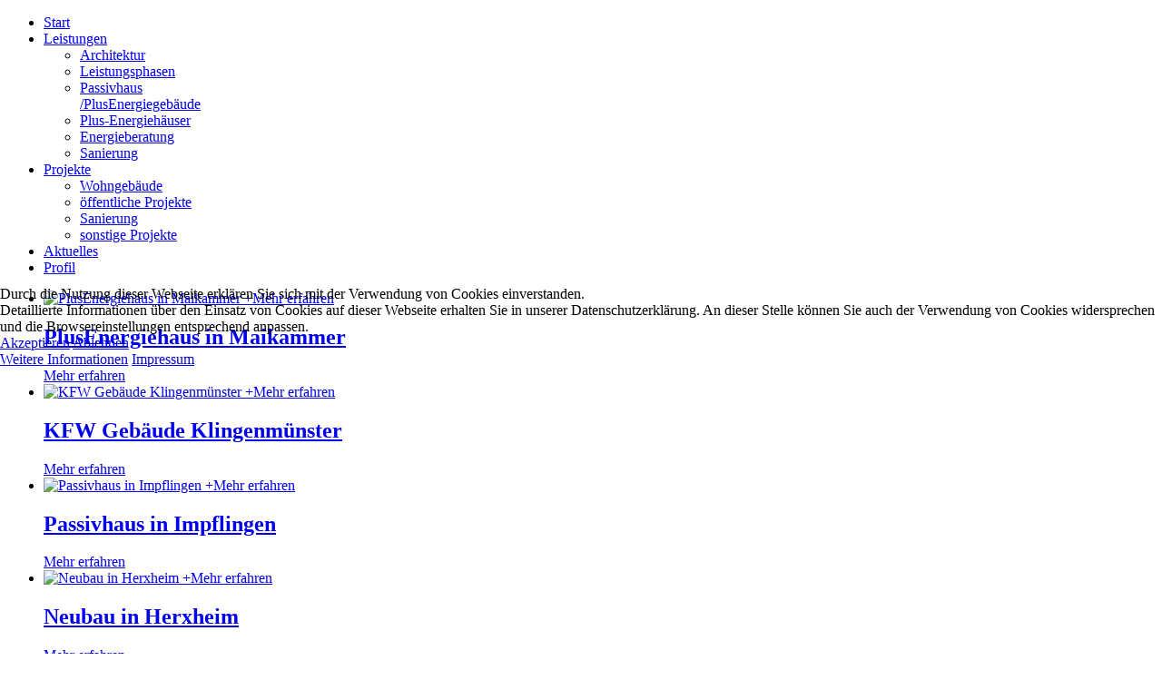

--- FILE ---
content_type: text/html; charset=utf-8
request_url: https://architektwklein.de/index.php/projekte/wohngebaeude/15-projekte/wohngebaeude/54-plus-energiehaus-in-steinweiler
body_size: 5528
content:
<!doctype html>
<html xml:lang="de-de" lang="de-de" >

<head>
<script type="text/javascript">  (function(){   function blockCookies(disableCookies, disableLocal, disableSession){   if(disableCookies == 1){   if(!document.__defineGetter__){   Object.defineProperty(document, 'cookie',{   get: function(){ return ''; },   set: function(){ return true;}   });   }else{   var oldSetter = document.__lookupSetter__('cookie');   if(oldSetter) {   Object.defineProperty(document, 'cookie', {   get: function(){ return ''; },   set: function(v){   if(v.match(/reDimCookieHint\=/)) {   oldSetter.call(document, v);   }   return true;   }   });   }   }   var cookies = document.cookie.split(';');   for (var i = 0; i < cookies.length; i++) {   var cookie = cookies[i];   var pos = cookie.indexOf('=');   var name = '';   if(pos > -1){   name = cookie.substr(0, pos);   }else{   name = cookie;   }   if(name.match(/reDimCookieHint/)) {   document.cookie = name + '=; expires=Thu, 01 Jan 1970 00:00:00 GMT';   }   }   }   if(disableLocal == 1){   window.localStorage.clear();   window.localStorage.__proto__ = Object.create(window.Storage.prototype);   window.localStorage.__proto__.setItem = function(){ return undefined; };   }   if(disableSession == 1){   window.sessionStorage.clear();   window.sessionStorage.__proto__ = Object.create(window.Storage.prototype);   window.sessionStorage.__proto__.setItem = function(){ return undefined; };   }   }   blockCookies(1,1,1);   }());   </script>


	<meta name="viewport" content="width=1200px">
<base href="https://architektwklein.de/index.php/projekte/wohngebaeude/15-projekte/wohngebaeude/54-plus-energiehaus-in-steinweiler" />
	<meta http-equiv="content-type" content="text/html; charset=utf-8" />
	<meta name="generator" content="Joomla! - Open Source Content Management" />
	<title>PlusEnergiehaus in Steinweiler - architektwklein</title>
	<link href="/favicon.ico" rel="shortcut icon" type="image/vnd.microsoft.icon" />
	<link href="/plugins/system/rokbox/assets/styles/rokbox.css" rel="stylesheet" type="text/css" />
	<link href="/libraries/gantry/css/grid-responsive.css" rel="stylesheet" type="text/css" />
	<link href="/templates/rt_epsilon/css-compiled/bootstrap.css" rel="stylesheet" type="text/css" />
	<link href="/templates/rt_epsilon/css-compiled/master-12f8c22de1b2bbe12a81fb53bbc047b7.css" rel="stylesheet" type="text/css" />
	<link href="/templates/rt_epsilon/css/master-webkit.css" rel="stylesheet" type="text/css" />
	<link href="/templates/rt_epsilon/css-compiled/demo-12f8c22de1b2bbe12a81fb53bbc047b7.css" rel="stylesheet" type="text/css" />
	<link href="/templates/rt_epsilon/css-compiled/1200fixed.css" rel="stylesheet" type="text/css" />
	<link href="/templates/rt_epsilon/css-compiled/menu.css" rel="stylesheet" type="text/css" />
	<link href="/templates/rt_epsilon/roksprocket/layouts/mosaic/themes/default/mosaic.css" rel="stylesheet" type="text/css" />
	<link href="/plugins/system/cookiehint/css/style.css?7f6992066967c7a00b43767605e44762" rel="stylesheet" type="text/css" />
	<style type="text/css">
#rt-logo {background: url(/images/logo-Wklein-web.png) 50% 0 no-repeat !important;}
#rt-logo {width: 330px;height: 80px;}
#redim-cookiehint-modal {position: fixed; top: 0; bottom: 0; left: 0; right: 0; z-index: 99998; display: flex; justify-content : center; align-items : center;}
	</style>
	<script type="application/json" class="joomla-script-options new">{"csrf.token":"d5716cb792160f19cb40605b7b4eed18","system.paths":{"root":"","base":""}}</script>
	<script src="/media/jui/js/jquery.min.js?7f6992066967c7a00b43767605e44762" type="text/javascript"></script>
	<script src="/media/jui/js/jquery-noconflict.js?7f6992066967c7a00b43767605e44762" type="text/javascript"></script>
	<script src="/media/jui/js/jquery-migrate.min.js?7f6992066967c7a00b43767605e44762" type="text/javascript"></script>
	<script src="/media/system/js/caption.js?7f6992066967c7a00b43767605e44762" type="text/javascript"></script>
	<script src="/media/system/js/mootools-core.js?7f6992066967c7a00b43767605e44762" type="text/javascript"></script>
	<script src="/media/system/js/core.js?7f6992066967c7a00b43767605e44762" type="text/javascript"></script>
	<script src="/media/system/js/mootools-more.js?7f6992066967c7a00b43767605e44762" type="text/javascript"></script>
	<script src="/plugins/system/rokbox/assets/js/rokbox.js" type="text/javascript"></script>
	<script src="/templates/rt_epsilon/js/chart.js" type="text/javascript"></script>
	<script src="/libraries/gantry/js/browser-engines.js" type="text/javascript"></script>
	<script src="/components/com_roksprocket/assets/js/mootools-mobile.js" type="text/javascript"></script>
	<script src="/components/com_roksprocket/assets/js/rokmediaqueries.js" type="text/javascript"></script>
	<script src="/components/com_roksprocket/assets/js/roksprocket.js" type="text/javascript"></script>
	<script src="/components/com_roksprocket/assets/js/moofx.js" type="text/javascript"></script>
	<script src="/components/com_roksprocket/assets/js/roksprocket.request.js" type="text/javascript"></script>
	<script src="/components/com_roksprocket/layouts/mosaic/assets/js/mosaic.js" type="text/javascript"></script>
	<script src="/components/com_roksprocket/layouts/mosaic/themes/default/mosaic.js" type="text/javascript"></script>
	<script type="text/javascript">
jQuery(window).on('load',  function() {
				new JCaption('img.caption');
			});if (typeof RokBoxSettings == 'undefined') RokBoxSettings = {pc: '100'};if (typeof RokSprocket == 'undefined') RokSprocket = {};
Object.merge(RokSprocket, {
	SiteURL: 'https://architektwklein.de/',
	CurrentURL: 'https://architektwklein.de/',
	AjaxURL: 'https://architektwklein.de/index.php?option=com_roksprocket&amp;task=ajax&amp;format=raw&amp;ItemId=118'
});
window.addEvent('domready', function(){
		RokSprocket.instances.mosaic = new RokSprocket.Mosaic();
});
window.addEvent('domready', function(){
	RokSprocket.instances.mosaic.attach(185, '{"pages":1,"animations":["fade","scale","rotate"],"displayed":[25,28,31,43,45,48,49,54,60,61,69,70,38,39,71,72,73]}');
});
window.addEvent('load', function(){
   var overridden = false;
   if (!overridden && window.G5 && window.G5.offcanvas){
       var mod = document.getElement('[data-mosaic="185"]');
       mod.addEvents({
           touchstart: function(){ window.G5.offcanvas.detach(); },
           touchend: function(){ window.G5.offcanvas.attach(); }
       });
       overridden = true;
   };
});

	</script>

</head>
<body  class="logo-type-custom header-type-static demoroksprocket-type-preset4 top-type-epsilon maintop-type-none mainbody-overlay-light footer-type-none font-family-epsilon font-size-is-xsmall menu-type-dropdownmenu menu-dropdownmenu-position-header-b layout-mode-1200fixed col12 option-com-content menu-wohngebaeude styling">
	<div id="rt-page-surround">
				<header id="rt-header-surround">
						<div id="rt-header">
				<div class="rt-container">
					<div class="rt-grid-5 rt-alpha">
            <div class="rt-logo-block">
            <a href="/" id="rt-logo"></a>
        </div>
        
</div>
<div class="rt-grid-7 rt-omega">
    	<div class="menu-block">
		<div class="gf-menu-device-container responsive-type-selectbox"></div>
<ul class="gf-menu l1 " >
                    <li class="item101" >

            <a class="item" href="/index.php"  >

                                Start              
            </a>


                    </li>
                            <li class="item141 parent" >

            <a class="item" href="/index.php/leistungen"  >

                                Leistungen              
            </a>


                            <span class="dropdown-spacer"></span>
                                    <div class="dropdown columns-1 " style="width:180px;">
                                                <div class="column col1"  style="width:180px;">
                            <ul class="l2">
                                                                                                                    <li class="item143" >

            <a class="item" href="/index.php/leistungen/architektur"  >

                                Architektur              
            </a>


                    </li>
                                                                                                                                                                <li class="item154" >

            <a class="item" href="/index.php/leistungen/leistungsphasen"  >

                                Leistungsphasen              
            </a>


                    </li>
                                                                                                                                                                <li class="item108" >

            <a class="item" href="/index.php/leistungen/passiv-plus-energiegebäude"  >

                                Passivhaus /PlusEnergiegebäude              
            </a>


                    </li>
                                                                                                                                                                <li class="item142" >

            <a class="item" href="/index.php/leistungen/planung"  >

                                Plus-Energiehäuser              
            </a>


                    </li>
                                                                                                                                                                <li class="item153" >

            <a class="item" href="/index.php/leistungen/energieberatung"  >

                                Energieberatung              
            </a>


                    </li>
                                                                                                                                                                <li class="item152" >

            <a class="item" href="/index.php/leistungen/sanierung"  >

                                Sanierung              
            </a>


                    </li>
                                                                                                        </ul>
                        </div>
                                            </div>

                                    </li>
                            <li class="item107 parent active" >

            <a class="item" href="/index.php/projekte"  >

                                Projekte              
            </a>


                            <span class="dropdown-spacer"></span>
                                    <div class="dropdown columns-1 " style="width:180px;">
                                                <div class="column col1"  style="width:180px;">
                            <ul class="l2">
                                                                                                                    <li class="item118 active last" >

            <a class="item" href="/index.php/projekte/wohngebaeude"  >

                                Wohngebäude              
            </a>


                    </li>
                                                                                                                                                                <li class="item119" >

            <a class="item" href="/index.php/projekte/oeffentliche-projekte"  >

                                öffentliche Projekte              
            </a>


                    </li>
                                                                                                                                                                <li class="item120" >

            <a class="item" href="/index.php/projekte/sanierung"  >

                                Sanierung              
            </a>


                    </li>
                                                                                                                                                                <li class="item156" >

            <a class="item" href="/index.php/projekte/sonstige-projekte"  >

                                sonstige Projekte              
            </a>


                    </li>
                                                                                                        </ul>
                        </div>
                                            </div>

                                    </li>
                            <li class="item132" >

            <a class="item" href="/index.php/aktuelles"  >

                                Aktuelles              
            </a>


                    </li>
                            <li class="item137" >

            <a class="item" href="/index.php/about"  >

                                Profil              
            </a>


                    </li>
            </ul>		<div class="clear"></div>
	</div>
	<div class="clear"></div>
	
</div>
					<div class="clear"></div>
				</div>
			</div>
									<div id="rt-drawer">
				<div class="rt-container">
										<div class="clear"></div>
				</div>
			</div>
																	</header>
		
				<section id="rt-main-surround">
			<div id="rt-transition">
				<div id="rt-mainbody-surround">
																														<div id="rt-maintop">
						<div class="rt-container">
							<div class="rt-grid-12 rt-alpha rt-omega">
     			            <div class="rt-block ">
           	<div class="module-surround">
	           		                	<div class="module-content">
	                		 <div class="sprocket-mosaic" data-mosaic="185">
	<div class="sprocket-mosaic-overlay"><div class="css-loader-wrapper"><div class="css-loader"></div></div></div>
	
	<ul class="sprocket-mosaic-container sprocket-mosaic-columns-5" data-mosaic-items>
		<li data-mosaic-item>
	<div class="sprocket-mosaic-item" data-mosaic-content>
		<div style="display: none;" data-mosaic-order-title="PlusEnergiehaus in Maikammer" data-mosaic-order-date="2014-04-29 13:04:38"></div>		<div class="sprocket-padding">
						<div class="sprocket-mosaic-image-container">
				<a href="/index.php/projekte/wohngebaeude/15-projekte/wohngebaeude/25-plus-energiehaus-in-maikammer">				<img src="/images/Projekte/Wohngebaeude/r1027103-kopie.jpg" alt="PlusEnergiehaus in Maikammer" class="sprocket-mosaic-image" />
									<span class="sprocket-mosaic-hover"></span>
					<span class="sprocket-mosaic-hovercontent"><span>+</span>Mehr erfahren</span>
				</a>
							</div>
			
			<div class="sprocket-mosaic-head">
								<h2 class="sprocket-mosaic-title">
					<a href="/index.php/projekte/wohngebaeude/15-projekte/wohngebaeude/25-plus-energiehaus-in-maikammer">						PlusEnergiehaus in Maikammer					</a>				</h2>
				
							</div>

			<div class="sprocket-mosaic-text">
							</div>

						<a href="/index.php/projekte/wohngebaeude/15-projekte/wohngebaeude/25-plus-energiehaus-in-maikammer" class="sprocket-readmore"><span>Mehr erfahren</span></a>
			
					</div>
	</div>
</li>
<li data-mosaic-item>
	<div class="sprocket-mosaic-item" data-mosaic-content>
		<div style="display: none;" data-mosaic-order-title="KFW Gebäude Klingenmünster " data-mosaic-order-date="2014-04-29 13:04:38"></div>		<div class="sprocket-padding">
						<div class="sprocket-mosaic-image-container">
				<a href="/index.php/projekte/wohngebaeude/15-projekte/wohngebaeude/28-kfw-gebäude-klingenmünster">				<img src="/images/Projekte/oeffentliche_Gebaeude/KfW-60-Haus-Klingenmünster-1.jpg" alt="KFW Gebäude Klingenmünster " class="sprocket-mosaic-image" />
									<span class="sprocket-mosaic-hover"></span>
					<span class="sprocket-mosaic-hovercontent"><span>+</span>Mehr erfahren</span>
				</a>
							</div>
			
			<div class="sprocket-mosaic-head">
								<h2 class="sprocket-mosaic-title">
					<a href="/index.php/projekte/wohngebaeude/15-projekte/wohngebaeude/28-kfw-gebäude-klingenmünster">						KFW Gebäude Klingenmünster 					</a>				</h2>
				
							</div>

			<div class="sprocket-mosaic-text">
							</div>

						<a href="/index.php/projekte/wohngebaeude/15-projekte/wohngebaeude/28-kfw-gebäude-klingenmünster" class="sprocket-readmore"><span>Mehr erfahren</span></a>
			
					</div>
	</div>
</li>
<li data-mosaic-item>
	<div class="sprocket-mosaic-item" data-mosaic-content>
		<div style="display: none;" data-mosaic-order-title="Passivhaus in Impflingen" data-mosaic-order-date="2014-04-29 13:04:38"></div>		<div class="sprocket-padding">
						<div class="sprocket-mosaic-image-container">
				<a href="/index.php/projekte/wohngebaeude/15-projekte/wohngebaeude/31-passivhaus-in-impflingen">				<img src="/images/Projekte/Wohngebaeude/passivhaus-impflingen-2.jpg" alt="Passivhaus in Impflingen" class="sprocket-mosaic-image" />
									<span class="sprocket-mosaic-hover"></span>
					<span class="sprocket-mosaic-hovercontent"><span>+</span>Mehr erfahren</span>
				</a>
							</div>
			
			<div class="sprocket-mosaic-head">
								<h2 class="sprocket-mosaic-title">
					<a href="/index.php/projekte/wohngebaeude/15-projekte/wohngebaeude/31-passivhaus-in-impflingen">						Passivhaus in Impflingen					</a>				</h2>
				
							</div>

			<div class="sprocket-mosaic-text">
							</div>

						<a href="/index.php/projekte/wohngebaeude/15-projekte/wohngebaeude/31-passivhaus-in-impflingen" class="sprocket-readmore"><span>Mehr erfahren</span></a>
			
					</div>
	</div>
</li>
<li data-mosaic-item>
	<div class="sprocket-mosaic-item" data-mosaic-content>
		<div style="display: none;" data-mosaic-order-title="Neubau in Herxheim" data-mosaic-order-date="2014-04-29 13:04:38"></div>		<div class="sprocket-padding">
						<div class="sprocket-mosaic-image-container">
				<a href="/index.php/projekte/wohngebaeude/15-projekte/wohngebaeude/43-neubau-in-herxheim">				<img src="/images/Projekte/Wohngebaeude/Herxheim.jpg" alt="Neubau in Herxheim" class="sprocket-mosaic-image" />
									<span class="sprocket-mosaic-hover"></span>
					<span class="sprocket-mosaic-hovercontent"><span>+</span>Mehr erfahren</span>
				</a>
							</div>
			
			<div class="sprocket-mosaic-head">
								<h2 class="sprocket-mosaic-title">
					<a href="/index.php/projekte/wohngebaeude/15-projekte/wohngebaeude/43-neubau-in-herxheim">						Neubau in Herxheim					</a>				</h2>
				
							</div>

			<div class="sprocket-mosaic-text">
							</div>

						<a href="/index.php/projekte/wohngebaeude/15-projekte/wohngebaeude/43-neubau-in-herxheim" class="sprocket-readmore"><span>Mehr erfahren</span></a>
			
					</div>
	</div>
</li>
<li data-mosaic-item>
	<div class="sprocket-mosaic-item" data-mosaic-content>
		<div style="display: none;" data-mosaic-order-title="PlusEnergiehaus in Landau" data-mosaic-order-date="2014-04-29 13:04:38"></div>		<div class="sprocket-padding">
						<div class="sprocket-mosaic-image-container">
				<a href="/index.php/projekte/wohngebaeude/15-projekte/wohngebaeude/45-plus-energiehaus-in-landau">				<img src="/images/Projekte/Wohngebaeude/Plusenergiehaus-Landau.jpg" alt="PlusEnergiehaus in Landau" class="sprocket-mosaic-image" />
									<span class="sprocket-mosaic-hover"></span>
					<span class="sprocket-mosaic-hovercontent"><span>+</span>Mehr erfahren</span>
				</a>
							</div>
			
			<div class="sprocket-mosaic-head">
								<h2 class="sprocket-mosaic-title">
					<a href="/index.php/projekte/wohngebaeude/15-projekte/wohngebaeude/45-plus-energiehaus-in-landau">						PlusEnergiehaus in Landau					</a>				</h2>
				
							</div>

			<div class="sprocket-mosaic-text">
							</div>

						<a href="/index.php/projekte/wohngebaeude/15-projekte/wohngebaeude/45-plus-energiehaus-in-landau" class="sprocket-readmore"><span>Mehr erfahren</span></a>
			
					</div>
	</div>
</li>
<li data-mosaic-item>
	<div class="sprocket-mosaic-item" data-mosaic-content>
		<div style="display: none;" data-mosaic-order-title="PlusEnergiehaus in Lustadt" data-mosaic-order-date="2014-04-29 13:04:38"></div>		<div class="sprocket-padding">
						<div class="sprocket-mosaic-image-container">
				<a href="/index.php/projekte/wohngebaeude/15-projekte/wohngebaeude/48-plus-energiehaus-in-lustadt">				<img src="/images/Projekte/Wohngebaeude/Plusenergiehaus-Lustadt.jpg" alt="PlusEnergiehaus in Lustadt" class="sprocket-mosaic-image" />
									<span class="sprocket-mosaic-hover"></span>
					<span class="sprocket-mosaic-hovercontent"><span>+</span>Mehr erfahren</span>
				</a>
							</div>
			
			<div class="sprocket-mosaic-head">
								<h2 class="sprocket-mosaic-title">
					<a href="/index.php/projekte/wohngebaeude/15-projekte/wohngebaeude/48-plus-energiehaus-in-lustadt">						PlusEnergiehaus in Lustadt					</a>				</h2>
				
							</div>

			<div class="sprocket-mosaic-text">
							</div>

						<a href="/index.php/projekte/wohngebaeude/15-projekte/wohngebaeude/48-plus-energiehaus-in-lustadt" class="sprocket-readmore"><span>Mehr erfahren</span></a>
			
					</div>
	</div>
</li>
<li data-mosaic-item>
	<div class="sprocket-mosaic-item" data-mosaic-content>
		<div style="display: none;" data-mosaic-order-title="Passivhaus in Bornheim" data-mosaic-order-date="2014-04-29 13:04:38"></div>		<div class="sprocket-padding">
						<div class="sprocket-mosaic-image-container">
				<a href="/index.php/projekte/wohngebaeude/15-projekte/wohngebaeude/49-passivhaus-in-bornheim">				<img src="/images/Projekte/Wohngebaeude/Passivhaus-Bornheim.jpg" alt="Passivhaus in Bornheim" class="sprocket-mosaic-image" />
									<span class="sprocket-mosaic-hover"></span>
					<span class="sprocket-mosaic-hovercontent"><span>+</span>Mehr erfahren</span>
				</a>
							</div>
			
			<div class="sprocket-mosaic-head">
								<h2 class="sprocket-mosaic-title">
					<a href="/index.php/projekte/wohngebaeude/15-projekte/wohngebaeude/49-passivhaus-in-bornheim">						Passivhaus in Bornheim					</a>				</h2>
				
							</div>

			<div class="sprocket-mosaic-text">
							</div>

						<a href="/index.php/projekte/wohngebaeude/15-projekte/wohngebaeude/49-passivhaus-in-bornheim" class="sprocket-readmore"><span>Mehr erfahren</span></a>
			
					</div>
	</div>
</li>
<li data-mosaic-item>
	<div class="sprocket-mosaic-item" data-mosaic-content>
		<div style="display: none;" data-mosaic-order-title="PlusEnergiehaus in Steinweiler" data-mosaic-order-date="2014-04-29 13:04:38"></div>		<div class="sprocket-padding">
						<div class="sprocket-mosaic-image-container">
				<a href="/index.php/projekte/wohngebaeude/15-projekte/wohngebaeude/54-plus-energiehaus-in-steinweiler">				<img src="/images/Projekte/Wohngebaeude/plusenergiehaus-steinweiler.jpg" alt="PlusEnergiehaus in Steinweiler" class="sprocket-mosaic-image" />
									<span class="sprocket-mosaic-hover"></span>
					<span class="sprocket-mosaic-hovercontent"><span>+</span>Mehr erfahren</span>
				</a>
							</div>
			
			<div class="sprocket-mosaic-head">
								<h2 class="sprocket-mosaic-title">
					<a href="/index.php/projekte/wohngebaeude/15-projekte/wohngebaeude/54-plus-energiehaus-in-steinweiler">						PlusEnergiehaus in Steinweiler					</a>				</h2>
				
							</div>

			<div class="sprocket-mosaic-text">
							</div>

						<a href="/index.php/projekte/wohngebaeude/15-projekte/wohngebaeude/54-plus-energiehaus-in-steinweiler" class="sprocket-readmore"><span>Mehr erfahren</span></a>
			
					</div>
	</div>
</li>
<li data-mosaic-item>
	<div class="sprocket-mosaic-item" data-mosaic-content>
		<div style="display: none;" data-mosaic-order-title="PlusEnergiehaus in Waldrohrbach" data-mosaic-order-date="2014-04-29 13:04:38"></div>		<div class="sprocket-padding">
						<div class="sprocket-mosaic-image-container">
				<a href="/index.php/projekte/wohngebaeude/15-projekte/wohngebaeude/60-plus-energiehaus-in-waldrohrbach">				<img src="/images/Projekte/Wohngebaeude/Plusenergiehaus-Waldrohrbach-2.jpg" alt="PlusEnergiehaus in Waldrohrbach" class="sprocket-mosaic-image" />
									<span class="sprocket-mosaic-hover"></span>
					<span class="sprocket-mosaic-hovercontent"><span>+</span>Mehr erfahren</span>
				</a>
							</div>
			
			<div class="sprocket-mosaic-head">
								<h2 class="sprocket-mosaic-title">
					<a href="/index.php/projekte/wohngebaeude/15-projekte/wohngebaeude/60-plus-energiehaus-in-waldrohrbach">						PlusEnergiehaus in Waldrohrbach					</a>				</h2>
				
							</div>

			<div class="sprocket-mosaic-text">
							</div>

						<a href="/index.php/projekte/wohngebaeude/15-projekte/wohngebaeude/60-plus-energiehaus-in-waldrohrbach" class="sprocket-readmore"><span>Mehr erfahren</span></a>
			
					</div>
	</div>
</li>
<li data-mosaic-item>
	<div class="sprocket-mosaic-item" data-mosaic-content>
		<div style="display: none;" data-mosaic-order-title="PlusEnergiehaus in Dierbach" data-mosaic-order-date="2014-04-29 13:04:38"></div>		<div class="sprocket-padding">
						<div class="sprocket-mosaic-image-container">
				<a href="/index.php/projekte/wohngebaeude/15-projekte/wohngebaeude/61-plus-energiehaus-in-dierbach">				<img src="/images/Projekte/Wohngebaeude/Plusenergiehaus-Dierbach-3.jpg" alt="PlusEnergiehaus in Dierbach" class="sprocket-mosaic-image" />
									<span class="sprocket-mosaic-hover"></span>
					<span class="sprocket-mosaic-hovercontent"><span>+</span>Mehr erfahren</span>
				</a>
							</div>
			
			<div class="sprocket-mosaic-head">
								<h2 class="sprocket-mosaic-title">
					<a href="/index.php/projekte/wohngebaeude/15-projekte/wohngebaeude/61-plus-energiehaus-in-dierbach">						PlusEnergiehaus in Dierbach					</a>				</h2>
				
							</div>

			<div class="sprocket-mosaic-text">
							</div>

						<a href="/index.php/projekte/wohngebaeude/15-projekte/wohngebaeude/61-plus-energiehaus-in-dierbach" class="sprocket-readmore"><span>Mehr erfahren</span></a>
			
					</div>
	</div>
</li>
<li data-mosaic-item>
	<div class="sprocket-mosaic-item" data-mosaic-content>
		<div style="display: none;" data-mosaic-order-title="Passivhaus im Ortskern Impflingen" data-mosaic-order-date="2014-04-29 13:04:38"></div>		<div class="sprocket-padding">
						<div class="sprocket-mosaic-image-container">
				<a href="/index.php/projekte/wohngebaeude/15-projekte/wohngebaeude/69-passivhaus-im-ortskern-impflingen">				<img src="/images/Projekte/Wohngebaeude/passivhaus-ortskern-impflingen.jpg" alt="Passivhaus im Ortskern Impflingen" class="sprocket-mosaic-image" />
									<span class="sprocket-mosaic-hover"></span>
					<span class="sprocket-mosaic-hovercontent"><span>+</span>Mehr erfahren</span>
				</a>
							</div>
			
			<div class="sprocket-mosaic-head">
								<h2 class="sprocket-mosaic-title">
					<a href="/index.php/projekte/wohngebaeude/15-projekte/wohngebaeude/69-passivhaus-im-ortskern-impflingen">						Passivhaus im Ortskern Impflingen					</a>				</h2>
				
							</div>

			<div class="sprocket-mosaic-text">
							</div>

						<a href="/index.php/projekte/wohngebaeude/15-projekte/wohngebaeude/69-passivhaus-im-ortskern-impflingen" class="sprocket-readmore"><span>Mehr erfahren</span></a>
			
					</div>
	</div>
</li>
<li data-mosaic-item>
	<div class="sprocket-mosaic-item" data-mosaic-content>
		<div style="display: none;" data-mosaic-order-title="PlusEnergiehaus in Klingenmünster" data-mosaic-order-date="2014-04-29 13:04:38"></div>		<div class="sprocket-padding">
						<div class="sprocket-mosaic-image-container">
				<a href="/index.php/projekte/wohngebaeude/15-projekte/wohngebaeude/70-plusenergiehaus-in-klingenmünster">				<img src="/images/Projekte/Wohngebaeude/Plusenergiehaus-klingenmuenster.jpg" alt="PlusEnergiehaus in Klingenmünster" class="sprocket-mosaic-image" />
									<span class="sprocket-mosaic-hover"></span>
					<span class="sprocket-mosaic-hovercontent"><span>+</span>Mehr erfahren</span>
				</a>
							</div>
			
			<div class="sprocket-mosaic-head">
								<h2 class="sprocket-mosaic-title">
					<a href="/index.php/projekte/wohngebaeude/15-projekte/wohngebaeude/70-plusenergiehaus-in-klingenmünster">						PlusEnergiehaus in Klingenmünster					</a>				</h2>
				
							</div>

			<div class="sprocket-mosaic-text">
							</div>

						<a href="/index.php/projekte/wohngebaeude/15-projekte/wohngebaeude/70-plusenergiehaus-in-klingenmünster" class="sprocket-readmore"><span>Mehr erfahren</span></a>
			
					</div>
	</div>
</li>
<li data-mosaic-item>
	<div class="sprocket-mosaic-item" data-mosaic-content>
		<div style="display: none;" data-mosaic-order-title="PlusEnergiehaus in Impflingen " data-mosaic-order-date="2014-08-22 12:14:25"></div>		<div class="sprocket-padding">
						<div class="sprocket-mosaic-image-container">
				<a href="/index.php/projekte/wohngebaeude/15-projekte/wohngebaeude/38-passivhaus-in-klingemünster">				<img src="/images/Projekte/Wohngebaeude/Plusenergiehaus-Impflingen-3.jpg" alt="PlusEnergiehaus in Impflingen " class="sprocket-mosaic-image" />
									<span class="sprocket-mosaic-hover"></span>
					<span class="sprocket-mosaic-hovercontent"><span>+</span>Mehr erfahren</span>
				</a>
							</div>
			
			<div class="sprocket-mosaic-head">
								<h2 class="sprocket-mosaic-title">
					<a href="/index.php/projekte/wohngebaeude/15-projekte/wohngebaeude/38-passivhaus-in-klingemünster">						PlusEnergiehaus in Impflingen 					</a>				</h2>
				
							</div>

			<div class="sprocket-mosaic-text">
							</div>

						<a href="/index.php/projekte/wohngebaeude/15-projekte/wohngebaeude/38-passivhaus-in-klingemünster" class="sprocket-readmore"><span>Mehr erfahren</span></a>
			
					</div>
	</div>
</li>
<li data-mosaic-item>
	<div class="sprocket-mosaic-item" data-mosaic-content>
		<div style="display: none;" data-mosaic-order-title="Passivhaus in Ingenheim" data-mosaic-order-date="2014-08-22 12:28:26"></div>		<div class="sprocket-padding">
						<div class="sprocket-mosaic-image-container">
				<a href="/index.php/projekte/wohngebaeude/15-projekte/wohngebaeude/39-passivhaus-in-ingenheim">				<img src="/images/Projekte/Wohngebaeude/Passivhaus-Ingenheim-2.jpg" alt="Passivhaus in Ingenheim" class="sprocket-mosaic-image" />
									<span class="sprocket-mosaic-hover"></span>
					<span class="sprocket-mosaic-hovercontent"><span>+</span>Mehr erfahren</span>
				</a>
							</div>
			
			<div class="sprocket-mosaic-head">
								<h2 class="sprocket-mosaic-title">
					<a href="/index.php/projekte/wohngebaeude/15-projekte/wohngebaeude/39-passivhaus-in-ingenheim">						Passivhaus in Ingenheim					</a>				</h2>
				
							</div>

			<div class="sprocket-mosaic-text">
							</div>

						<a href="/index.php/projekte/wohngebaeude/15-projekte/wohngebaeude/39-passivhaus-in-ingenheim" class="sprocket-readmore"><span>Mehr erfahren</span></a>
			
					</div>
	</div>
</li>
<li data-mosaic-item>
	<div class="sprocket-mosaic-item" data-mosaic-content>
		<div style="display: none;" data-mosaic-order-title="Passivhaus Berg" data-mosaic-order-date="2018-10-24 13:18:04"></div>		<div class="sprocket-padding">
						<div class="sprocket-mosaic-image-container">
				<a href="/index.php/projekte/wohngebaeude/15-projekte/wohngebaeude/71-passivhaus-berg">				<img src="/images/Projekte/KuntzBerg2.jpg" alt="Passivhaus Berg" class="sprocket-mosaic-image" />
									<span class="sprocket-mosaic-hover"></span>
					<span class="sprocket-mosaic-hovercontent"><span>+</span>Mehr erfahren</span>
				</a>
							</div>
			
			<div class="sprocket-mosaic-head">
								<h2 class="sprocket-mosaic-title">
					<a href="/index.php/projekte/wohngebaeude/15-projekte/wohngebaeude/71-passivhaus-berg">						Passivhaus Berg					</a>				</h2>
				
							</div>

			<div class="sprocket-mosaic-text">
							</div>

						<a href="/index.php/projekte/wohngebaeude/15-projekte/wohngebaeude/71-passivhaus-berg" class="sprocket-readmore"><span>Mehr erfahren</span></a>
			
					</div>
	</div>
</li>
<li data-mosaic-item>
	<div class="sprocket-mosaic-item" data-mosaic-content>
		<div style="display: none;" data-mosaic-order-title="Wohnhaus mit Passivhausbauteilen in Wörth" data-mosaic-order-date="2018-10-24 13:37:29"></div>		<div class="sprocket-padding">
						<div class="sprocket-mosaic-image-container">
				<a href="/index.php/projekte/wohngebaeude/15-projekte/wohngebaeude/72-wohnhaus-mit-passivhausbauteilen-in-wörth">				<img src="/images/Projekte/Wohngebaeude/Strassenansicht2.jpg" alt="Wohnhaus mit Passivhausbauteilen in Wörth" class="sprocket-mosaic-image" />
									<span class="sprocket-mosaic-hover"></span>
					<span class="sprocket-mosaic-hovercontent"><span>+</span>Mehr erfahren</span>
				</a>
							</div>
			
			<div class="sprocket-mosaic-head">
								<h2 class="sprocket-mosaic-title">
					<a href="/index.php/projekte/wohngebaeude/15-projekte/wohngebaeude/72-wohnhaus-mit-passivhausbauteilen-in-wörth">						Wohnhaus mit Passivhausbauteilen in Wörth					</a>				</h2>
				
							</div>

			<div class="sprocket-mosaic-text">
							</div>

						<a href="/index.php/projekte/wohngebaeude/15-projekte/wohngebaeude/72-wohnhaus-mit-passivhausbauteilen-in-wörth" class="sprocket-readmore"><span>Mehr erfahren</span></a>
			
					</div>
	</div>
</li>
<li data-mosaic-item>
	<div class="sprocket-mosaic-item" data-mosaic-content>
		<div style="display: none;" data-mosaic-order-title="Passivhaus in Dierbach" data-mosaic-order-date="2018-10-26 12:50:16"></div>		<div class="sprocket-padding">
						<div class="sprocket-mosaic-image-container">
				<a href="/index.php/projekte/wohngebaeude/15-projekte/wohngebaeude/73-passivhaus-in-dierbach">				<img src="/images/Projekte/Wohngebaeude/Silbernagel.jpg" alt="Passivhaus in Dierbach" class="sprocket-mosaic-image" />
									<span class="sprocket-mosaic-hover"></span>
					<span class="sprocket-mosaic-hovercontent"><span>+</span>Mehr erfahren</span>
				</a>
							</div>
			
			<div class="sprocket-mosaic-head">
								<h2 class="sprocket-mosaic-title">
					<a href="/index.php/projekte/wohngebaeude/15-projekte/wohngebaeude/73-passivhaus-in-dierbach">						Passivhaus in Dierbach					</a>				</h2>
				
							</div>

			<div class="sprocket-mosaic-text">
							</div>

						<a href="/index.php/projekte/wohngebaeude/15-projekte/wohngebaeude/73-passivhaus-in-dierbach" class="sprocket-readmore"><span>Mehr erfahren</span></a>
			
					</div>
	</div>
</li>
	</ul>
	</div>
	                	</div>
                	</div>
           </div>
	
</div>
							<div class="clear"></div>
						</div>
					</div>
																				          
<div id="rt-main" class="mb12">
                <div class="rt-container">
                    <div class="rt-grid-12 ">
                                                						<div class="rt-block">
	                        <div id="rt-mainbody">
								<div class="component-content">
	                            	<article class="item-pagestyling" itemscope itemtype="http://schema.org/Article">
<meta itemprop="inLanguage" content="de-DE" />

	<h1>
	Wohngebäude	</h1>









	<div class="img-fulltext-left">
<img
	 src="/images/Projekte/Wohngebaeude/plusenergiehaus-steinweiler.jpg" alt="" itemprop="image"/>
</div>
<div itemprop="articleBody">
	<table>
<tbody>
<tr>
<td>Projekt</td>
<td>PlusEnergiehaus in Steinweiler</td>
</tr>
<tr>
<td>Fertigstellung</td>
<td>-2006</td>
</tr>
<tr>
<td>Besonderheiten</td>
<td>-</td>
</tr>
<tr>
<td colspan="2"> <a href="/images/Projekte/Wohngebaeude/plusenergiehaus-steinweiler-2.jpg" rel="alternate" data-rokbox=""><img src="/images/Projekte/Wohngebaeude/plusenergiehaus-steinweiler-2.jpg" alt="Plus-Energiehaus Steinweiler" height="150" /></a><a href="/images/Projekte/Wohngebaeude/plusenergiehaus-steinweiler-2009.jpg" rel="alternate" data-rokbox=""><img src="/images/Projekte/Wohngebaeude/plusenergiehaus-steinweiler-2009.jpg" alt="Preis Plus-Energiehaus 2009" height="150" /></a></td>
</tr>
</tbody>
</table>
<p> </p> </div>



	</article>



								</div>
	                        </div>
						</div>
                                                                    </div>
                                        <div class="clear"></div>
                </div>
            </div>
																								</div>
			</div>
		</section>
		
				<footer id="rt-footer-surround">
			<div class="rt-footer-surround-pattern">
												<div id="rt-footer">
					<div class="rt-container">
						<div class="rt-grid-12 rt-alpha rt-omega">
     			            <div class="rt-block ">
           	<div class="module-surround">
	           		                	<div class="module-content">
	                		<div class="gf-menu-device-container responsive-type-panel"></div>
<ul class="gf-menu l1 " id="">
                    <li class="item134" >

            <a class="item" href="/index.php/datenschutz"  >

                                Datenschutz              
            </a>


                    </li>
                            <li class="item135" >

            <a class="item" href="/index.php/impressum"  >

                                Impressum              
            </a>


                    </li>
                            <li class="item136" >

            <a class="item" href="/index.php/sitemap"  >

                                Sitemap              
            </a>


                    </li>
            </ul>	                	</div>
                	</div>
           </div>
	
</div>
						<div class="clear"></div>
					</div>
				</div>
											</div>
		</footer>
		
		
		
									</div>

<div id="redim-cookiehint-modal">   <div id="redim-cookiehint">     <div class="cookiecontent">   Durch die Nutzung dieser Webseite erklären Sie sich mit der Verwendung von Cookies einverstanden. <br />Detaillierte Informationen über den Einsatz von Cookies auf dieser Webseite erhalten Sie in unserer Datenschutzerklärung. An dieser Stelle können Sie auch der Verwendung von Cookies widersprechen und die Browsereinstellungen entsprechend anpassen.    </div>     <div class="cookiebuttons">        <a id="cookiehintsubmit" onclick="return cookiehintsubmit(this);" href="https://architektwklein.de/index.php/projekte/wohngebaeude/15-projekte/wohngebaeude/54-plus-energiehaus-in-steinweiler?rCH=2"         class="btn">Akzeptieren</a>           <a id="cookiehintsubmitno" onclick="return cookiehintsubmitno(this);" href="https://architektwklein.de/index.php/projekte/wohngebaeude/15-projekte/wohngebaeude/54-plus-energiehaus-in-steinweiler?rCH=-2"           class="btn">Ablehnen</a>          <div class="text-center" id="cookiehintinfo">                <a target="_self" href="http://www.architektwklein.de/index.php/datenschutz">Weitere Informationen</a>                                <a target="_self" href="http://www.architektwklein.de/index.php/impressum">Impressum</a>            </div>      </div>     <div class="clr"></div>   </div> </div>     <script type="text/javascript">       document.addEventListener("DOMContentLoaded", function(event) {         if (!navigator.cookieEnabled){           document.getElementById('redim-cookiehint-modal').remove();         }       });       function cookiehintfadeOut(el) {         el.style.opacity = 1;         (function fade() {           if ((el.style.opacity -= .1) < 0) {             el.style.display = "none";           } else {             requestAnimationFrame(fade);           }         })();       }        function cookiehintsubmit(obj) {         document.cookie = 'reDimCookieHint=1; expires=0;29; path=/';         cookiehintfadeOut(document.getElementById('redim-cookiehint-modal'));         return true;       }       function cookiehintsubmitno(obj) {         document.cookie = 'reDimCookieHint=-1; expires=0; path=/';         cookiehintfadeOut(document.getElementById('redim-cookiehint-modal'));         return true;       }     </script>  
</body>
</html>
